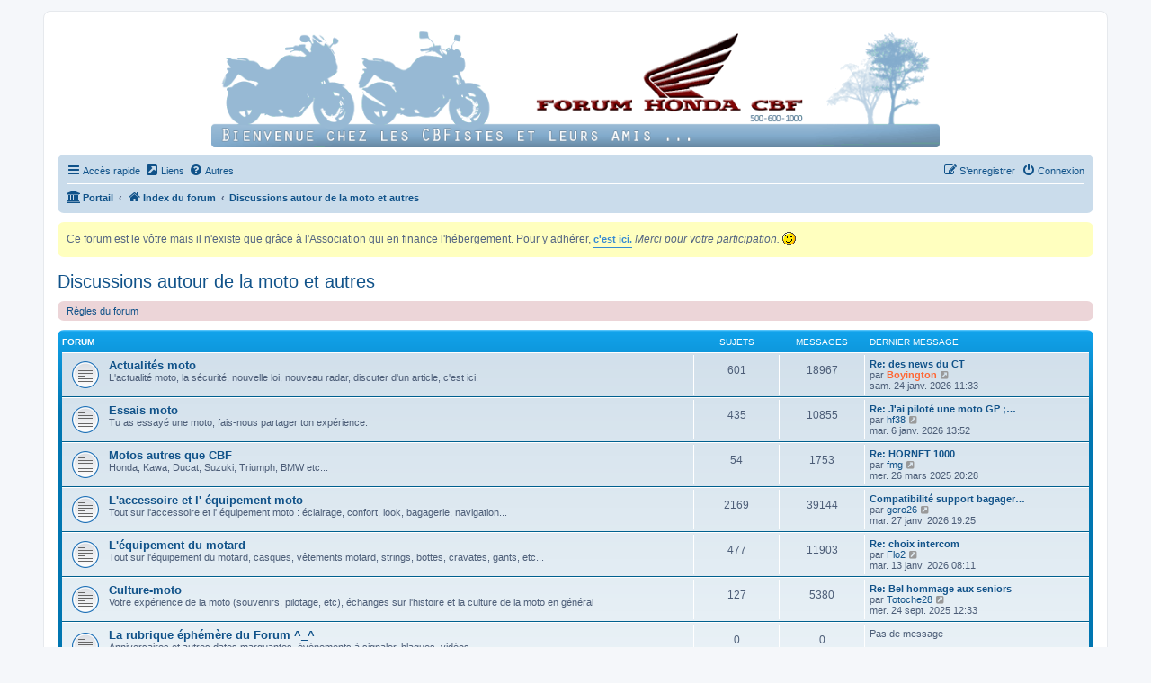

--- FILE ---
content_type: text/html; charset=UTF-8
request_url: http://www.cbf600.fr/viewforum.php?f=31&sid=6199d3a366c44b7a22ef26c06f7c3592
body_size: 8434
content:
<!DOCTYPE html>
<html dir="ltr" lang="fr">
<head>
<meta charset="utf-8" />
<meta http-equiv="X-UA-Compatible" content="IE=edge">
<meta name="viewport" content="width=device-width, initial-scale=1" />

<title>Honda CBF 500, 600 et 1000 N NA S SA et FA - cbf600.fr - Discussions autour de la moto et autres</title>

	<link rel="alternate" type="application/atom+xml" title="Flux - Honda CBF 500, 600 et 1000 N NA S SA et FA - cbf600.fr" href="/app.php/feed?sid=4fcc747b5a6251ba6a728b1dfdd6d706">	<link rel="alternate" type="application/atom+xml" title="Flux - Nouvelles informations" href="/app.php/feed/news?sid=4fcc747b5a6251ba6a728b1dfdd6d706">	<link rel="alternate" type="application/atom+xml" title="Flux - Tous les forums" href="/app.php/feed/forums?sid=4fcc747b5a6251ba6a728b1dfdd6d706">	<link rel="alternate" type="application/atom+xml" title="Flux - Nouveaux sujets" href="/app.php/feed/topics?sid=4fcc747b5a6251ba6a728b1dfdd6d706">	<link rel="alternate" type="application/atom+xml" title="Flux - Sujets actifs" href="/app.php/feed/topics_active?sid=4fcc747b5a6251ba6a728b1dfdd6d706">			

<!--
	phpBB style name: prosilver
	Based on style:   prosilver (this is the default phpBB3 style)
	Original author:  Tom Beddard ( http://www.subBlue.com/ )
	Modified by:
-->

<link href="./assets/css/font-awesome.min.css?assets_version=175" rel="stylesheet">
<link href="./styles/prosilver/theme/stylesheet.css?assets_version=175" rel="stylesheet">
<link href="./styles/prosilver/theme/fr/stylesheet.css?assets_version=175" rel="stylesheet">




<!--[if lte IE 9]>
	<link href="./styles/prosilver/theme/tweaks.css?assets_version=175" rel="stylesheet">
<![endif]-->

			
<link href="./ext/david63/privacypolicy/styles/all/theme/cookie.css?assets_version=175" rel="stylesheet" media="screen" />
<link href="./ext/dmzx/mchat/styles/prosilver/theme/mchat.css?assets_version=175" rel="stylesheet" media="screen" />
<link href="./ext/gfksx/ThanksForPosts/styles/prosilver/theme/thanks.css?assets_version=175" rel="stylesheet" media="screen" />
<link href="./ext/paybas/breadcrumbmenu/styles/all/theme/breadcrumb-menu.css?assets_version=175" rel="stylesheet" media="screen" />
<link href="./ext/phpbb/boardannouncements/styles/all/theme/boardannouncements.css?assets_version=175" rel="stylesheet" media="screen" />
<link href="./ext/phpbb/pages/styles/prosilver/theme/pages_common.css?assets_version=175" rel="stylesheet" media="screen" />
<link href="./ext/phpbbgallery/core/styles/prosilver/theme/gallery.css?assets_version=175" rel="stylesheet" media="screen" />
<link href="./ext/phpbbgallery/core/styles/all/theme/default.css?assets_version=175" rel="stylesheet" media="screen" />
<link href="./ext/sniper/tables/styles/prosilver/theme/tables.css?assets_version=175" rel="stylesheet" media="screen" />
<link href="./ext/vse/abbc3/styles/all/theme/abbc3_common.min.css?assets_version=175" rel="stylesheet" media="screen" />
<link href="./ext/vse/scrolltotop/styles/all/theme/scrolltotop.css?assets_version=175" rel="stylesheet" media="screen" />
<link href="./ext/phpbb/boardannouncements/styles/all/theme/boardannouncements.css?assets_version=175" rel="stylesheet" media="screen" />



</head>
<body id="phpbb" class="nojs notouch section-viewforum ltr ">


<div id="wrap" class="wrap">
	<a id="top" class="top-anchor" accesskey="t"></a>
	<div id="page-header">
	
	
	
		<div style="text-align:center;">
					<div class="inner">

			<div style="text-align:center;">
				
				<a href="./index.php?sid=4fcc747b5a6251ba6a728b1dfdd6d706" title="Index du forum"><img src="./images/site_logo.gif" width="90%"/></a>
			</div>

									
						
			</div>
					</div>
		
		
		
		
		
		
				<div class="navbar" role="navigation">
	<div class="inner">
	
	<ul id="nav-main" class="nav-main linklist" role="menubar">

		<li id="quick-links" class="quick-links dropdown-container responsive-menu" data-skip-responsive="true">
			<a href="#" class="dropdown-trigger">
				<i class="icon fa-bars fa-fw" aria-hidden="true"></i><span>Accès rapide</span>
			</a>
			<div class="dropdown">
				<div class="pointer"><div class="pointer-inner"></div></div>
				<ul class="dropdown-contents" role="menu">
					
											<li class="separator"></li>
																									<li>
								<a href="./search.php?search_id=unanswered&amp;sid=4fcc747b5a6251ba6a728b1dfdd6d706" role="menuitem">
									<i class="icon fa-file-o fa-fw icon-gray" aria-hidden="true"></i><span>Sujets sans réponse</span>
								</a>
							</li>
							<li>
								<a href="./search.php?search_id=active_topics&amp;sid=4fcc747b5a6251ba6a728b1dfdd6d706" role="menuitem">
									<i class="icon fa-file-o fa-fw icon-blue" aria-hidden="true"></i><span>Sujets actifs</span>
								</a>
							</li>
							<li class="separator"></li>
							<li>
								<a href="./search.php?sid=4fcc747b5a6251ba6a728b1dfdd6d706" role="menuitem">
									<i class="icon fa-search fa-fw" aria-hidden="true"></i><span>Rechercher</span>
								</a>
							</li>
										
					
					<!-- A j o u t y m trainz -->
										<!-- F i n  A j o u t y m trainz -->
					
					
					
					
										<li class="separator"></li>

									</ul>
			</div>
		</li>
		
		
		
		<!-- A j o u t y m trainz -->
		
				<li id="quick-links" class="quick-links responsive-menu dropdown-container" data-skip-responsive="true">
		<a href="#" class="responsive-menu-link dropdown-trigger">
			<i class="icon fa-external-link-square fa-fw" aria-hidden="true"></i><span>Liens</span>
		</a>
			<div class="dropdown hidden">
				<div class="pointer"><div class="pointer-inner"></div></div>
				<ul class="dropdown-contents" role="menu">
										<li>
						<a href="./viewforum.php?f=26&amp;sid=4fcc747b5a6251ba6a728b1dfdd6d706" role="menuitem">
							<i class="icon ymi icon-ym_asso"></i><span>l'Association CBF-Attitude</span>
						</a>
					</li>
					<li>
						<a href="http://cbf-attitude.fr/index.php?pg=presentation-cbf" target="_blank" role="menuitem">
							<i class="icon ymi icon-ym_asso"></i><span>Site de l'Association</span>
						</a>
					</li>
					<li>
						<a href="./viewtopic.php?f=19&t=3042&amp;sid=4fcc747b5a6251ba6a728b1dfdd6d706" role="menuitem">
							<i class="icon ymi icon-ym_meca"></i><span>Fiches mécanique Cbf</span>
						</a>
					</li>
					<li>
						<a href="./viewtopic.php?f=6&t=17895&amp;sid=4fcc747b5a6251ba6a728b1dfdd6d706" role="menuitem">
							<i class="icon ymi icon-ym_trucs"></i><span>Trucs et astuces</span>
						</a>
					</li>
					<li>
						<a href="./viewtopic.php?f=11&t=16350&amp;sid=4fcc747b5a6251ba6a728b1dfdd6d706" role="menuitem">
							<i class="icon ymi icon-ym_presse"></i><span>Doc. officielle</span>
						</a>
					</li>
					<li>
						<a href="./viewtopic.php?f=19&t=16104&amp;sid=4fcc747b5a6251ba6a728b1dfdd6d706" role="menuitem">
							<i class="icon ymi icon-ym_presse"></i><span>Descriptifs des Cbf</span>
						</a>
					</li>
				</ul>
							</div>
		</li>
				
		<!-- F i n  A j o u t y m trainz -->
		
				
		
		
		<!-- M o d i f   y m trainz -->
		
		<li id="quick-links2" class="quick-links dropdown-container responsive-menu" data-skip-responsive="true">
			<a href="#" class="dropdown-trigger">
				<i class="icon fa-question-circle fa-fw" aria-hidden="true"></i><span>Autres&nbsp;</span>
			</a>
			<div class="dropdown">
				<div class="pointer"><div class="pointer-inner"></div></div>
				<ul class="dropdown-contents" role="menu">					
						<li class="separator"></li>						
							<li>
								<a href="./viewtopic.php?f=13&t=6739&amp;sid=4fcc747b5a6251ba6a728b1dfdd6d706" role="menuitem">
									<i class="icon ymi icon-ym_rules"></i><span>Règles du Forum</span>
								</a>
							</li>
							<li>
								<a href="./ucp.php?mode=terms&amp;sid=4fcc747b5a6251ba6a728b1dfdd6d706" title="Conditions Générales d'Utilisation" role="menuitem">
									<i class="icon ymi icon-ym_rules"></i><span>C.G.U. du Forum</span>
								</a>
							</li>
							<li>
								<a href="./ucp.php?mode=privacy&amp;sid=4fcc747b5a6251ba6a728b1dfdd6d706" role="menuitem">
									<i class="icon ymi icon-ym_rules"></i><span>Politique de vie privée</span>
								</a>
							</li>
				</ul>
				<ul class="dropdown-contents" role="menu">					
						<li class="separator"></li>						
							<li>
								<a href="/app.php/help/faq?sid=4fcc747b5a6251ba6a728b1dfdd6d706" rel="help" title="Foire aux questions (Questions posées fréquemment)" role="menuitem">
									<i class="icon fa-question-circle fa-fw" aria-hidden="true"></i><span>FAQ</span>
								</a>
							</li>
											</ul>
			</div>
		</li>
		
		<!-- F i n  M o d i f   y m trainz -->
		
		
		
		
		
		
		
								
			<li class="rightside"  data-skip-responsive="true">
			<a href="./ucp.php?mode=login&amp;sid=4fcc747b5a6251ba6a728b1dfdd6d706" title="Connexion" accesskey="x" role="menuitem">
				<i class="icon fa-power-off fa-fw" aria-hidden="true"></i><span>Connexion</span>
			</a>
		</li>
					<li class="rightside" data-skip-responsive="true">
				<a href="./ucp.php?mode=register&amp;sid=4fcc747b5a6251ba6a728b1dfdd6d706" role="menuitem">
					<i class="icon fa-pencil-square-o  fa-fw" aria-hidden="true"></i><span>S’enregistrer</span>
				</a>
			</li>
						</ul>

	<ul id="nav-breadcrumbs" class="nav-breadcrumbs linklist navlinks" role="menubar">
						<li class="breadcrumbs" itemscope itemtype="http://schema.org/BreadcrumbList">
						<span class="crumb"><a href="/app.php/portal?sid=4fcc747b5a6251ba6a728b1dfdd6d706" data-navbar-reference="portal"><i class="icon fa-university fa-fw" aria-hidden="true"></i><span>Portail</span></a></span>				<span class="crumb"  itemtype="http://schema.org/ListItem" itemprop="itemListElement" itemscope><a href="./index.php?sid=4fcc747b5a6251ba6a728b1dfdd6d706" itemprop="url" accesskey="h" data-navbar-reference="index"><i class="icon fa-home fa-fw"></i><span itemprop="title">Index du forum</span></a></span>

											<span class="crumb"  itemtype="http://schema.org/ListItem" itemprop="itemListElement" itemscope data-forum-id="31"><a href="./viewforum.php?f=31&amp;sid=4fcc747b5a6251ba6a728b1dfdd6d706" itemprop="url"><span itemprop="title">Discussions autour de la moto et autres</span></a></span>
												</li>
		
					<li class="rightside responsive-search">
				<a href="./search.php?sid=4fcc747b5a6251ba6a728b1dfdd6d706" title="Voir les options de recherche avancée" role="menuitem">
					<i class="icon fa-search fa-fw" aria-hidden="true"></i><span class="sr-only">Rechercher</span>
				</a>
			</li>
			</ul>

	</div>
</div>
	</div>

	
	<a id="start_here" class="anchor"></a>
	<div id="page-body" class="page-body" role="main">
		
					<div id="phpbb_announcement" style="background-color:#FFFFBF">
		<a href="/app.php/boardannouncements/close?hash=5a6d128f&amp;sid=4fcc747b5a6251ba6a728b1dfdd6d706" data-ajax="close_announcement" data-overlay="false" class="close clearfix" title="Fermer l’annonce"></a>		<div>Ce forum est le vôtre mais il n'existe que grâce à l'Association qui en finance l'hébergement. Pour y adhérer, <a href="https://cbf600.fr/viewtopic.php?f=26&amp;t=30747" class="postlink"><strong class="text-strong"><span style="font-size:90%;line-height:116%">c'est ici.</span></strong></a> <em class="text-italics">Merci pour votre participation.</em> <img class="smilies" src="./images/smilies/icon_wink.gif" width="15" height="15" alt=":wink:" title="Wink"></div>
	</div>
<h2 class="forum-title"><a href="./viewforum.php?f=31&amp;sid=4fcc747b5a6251ba6a728b1dfdd6d706">Discussions autour de la moto et autres</a></h2>

	<div class="rules rules-link">
		<div class="inner">

					<a href="http://cbf600.free.fr/viewtopic.php?f=13&amp;t=6739">Règles du forum</a>
		
		</div>
	</div>

	
	
				<div class="forabg">
			<div class="inner">
			<ul class="topiclist">
				<li class="header">
										<dl class="row-item">
						<dt><div class="list-inner">Forum</div></dt>
						<dd class="topics">Sujets</dd>
						<dd class="posts">Messages</dd>
						<dd class="lastpost"><span>Dernier message</span></dd>
					</dl>
									</li>
			</ul>
			<ul class="topiclist forums">
		
					<li class="row">
						<dl class="row-item forum_read">
				<dt title="Aucun message non lu">
										<div class="list-inner">
													<!--
								<a class="feed-icon-forum" title="Flux - Actualités moto" href="/app.php/feed?sid=4fcc747b5a6251ba6a728b1dfdd6d706?f=14">
									<i class="icon fa-rss-square fa-fw icon-orange" aria-hidden="true"></i><span class="sr-only">Flux - Actualités moto</span>
								</a>
							-->
																		<a href="./viewforum.php?f=14&amp;sid=4fcc747b5a6251ba6a728b1dfdd6d706" class="forumtitle">Actualités moto</a>
						<br />L'actualité moto, la sécurité, nouvelle loi, nouveau radar, discuter d'un article, c'est ici.												
												<div class="responsive-show" style="display: none;">
															Sujets : <strong>601</strong>
													</div>
											</div>
				</dt>
									<dd class="topics">601 <dfn>Sujets</dfn></dd>
					<dd class="posts">18967 <dfn>Messages</dfn></dd>
					<dd class="lastpost">
						<span>
																						<dfn>Dernier message</dfn>
																										<a href="./viewtopic.php?f=14&amp;p=678329&amp;sid=4fcc747b5a6251ba6a728b1dfdd6d706#p678329" title="Re: des news du CT" class="lastsubject">Re: des news du CT</a> <br />
																	par <a href="./memberlist.php?mode=viewprofile&amp;u=18670&amp;sid=4fcc747b5a6251ba6a728b1dfdd6d706" style="color: #FF6633;" class="username-coloured">Boyington</a>																	<a href="./viewtopic.php?f=14&amp;p=678329&amp;sid=4fcc747b5a6251ba6a728b1dfdd6d706#p678329" title="Voir le dernier message">
										<i class="icon fa-external-link-square fa-fw icon-lightgray icon-md" aria-hidden="true"></i><span class="sr-only">Voir le dernier message</span>
									</a>
																<br />sam. 24 janv. 2026 11:33
													</span>
					</dd>
							</dl>
					</li>
			
	
	
			
					<li class="row">
						<dl class="row-item forum_read">
				<dt title="Aucun message non lu">
										<div class="list-inner">
													<!--
								<a class="feed-icon-forum" title="Flux - Essais moto" href="/app.php/feed?sid=4fcc747b5a6251ba6a728b1dfdd6d706?f=25">
									<i class="icon fa-rss-square fa-fw icon-orange" aria-hidden="true"></i><span class="sr-only">Flux - Essais moto</span>
								</a>
							-->
																		<a href="./viewforum.php?f=25&amp;sid=4fcc747b5a6251ba6a728b1dfdd6d706" class="forumtitle">Essais moto</a>
						<br />Tu as essayé une moto, fais-nous partager ton expérience.												
												<div class="responsive-show" style="display: none;">
															Sujets : <strong>435</strong>
													</div>
											</div>
				</dt>
									<dd class="topics">435 <dfn>Sujets</dfn></dd>
					<dd class="posts">10855 <dfn>Messages</dfn></dd>
					<dd class="lastpost">
						<span>
																						<dfn>Dernier message</dfn>
																										<a href="./viewtopic.php?f=25&amp;p=678216&amp;sid=4fcc747b5a6251ba6a728b1dfdd6d706#p678216" title="Re: J'ai piloté une moto GP ; voui-voui, parfaitement !" class="lastsubject">Re: J'ai piloté une moto GP ;…</a> <br />
																	par <a href="./memberlist.php?mode=viewprofile&amp;u=5269&amp;sid=4fcc747b5a6251ba6a728b1dfdd6d706" class="username">hf38</a>																	<a href="./viewtopic.php?f=25&amp;p=678216&amp;sid=4fcc747b5a6251ba6a728b1dfdd6d706#p678216" title="Voir le dernier message">
										<i class="icon fa-external-link-square fa-fw icon-lightgray icon-md" aria-hidden="true"></i><span class="sr-only">Voir le dernier message</span>
									</a>
																<br />mar. 6 janv. 2026 13:52
													</span>
					</dd>
							</dl>
					</li>
			
	
	
			
					<li class="row">
						<dl class="row-item forum_read">
				<dt title="Aucun message non lu">
										<div class="list-inner">
													<!--
								<a class="feed-icon-forum" title="Flux - Motos autres que CBF" href="/app.php/feed?sid=4fcc747b5a6251ba6a728b1dfdd6d706?f=45">
									<i class="icon fa-rss-square fa-fw icon-orange" aria-hidden="true"></i><span class="sr-only">Flux - Motos autres que CBF</span>
								</a>
							-->
																		<a href="./viewforum.php?f=45&amp;sid=4fcc747b5a6251ba6a728b1dfdd6d706" class="forumtitle">Motos autres que CBF</a>
						<br />Honda, Kawa, Ducat, Suzuki, Triumph, BMW etc...												
												<div class="responsive-show" style="display: none;">
															Sujets : <strong>54</strong>
													</div>
											</div>
				</dt>
									<dd class="topics">54 <dfn>Sujets</dfn></dd>
					<dd class="posts">1753 <dfn>Messages</dfn></dd>
					<dd class="lastpost">
						<span>
																						<dfn>Dernier message</dfn>
																										<a href="./viewtopic.php?f=45&amp;p=675946&amp;sid=4fcc747b5a6251ba6a728b1dfdd6d706#p675946" title="Re: HORNET 1000" class="lastsubject">Re: HORNET 1000</a> <br />
																	par <a href="./memberlist.php?mode=viewprofile&amp;u=20453&amp;sid=4fcc747b5a6251ba6a728b1dfdd6d706" class="username">fmg</a>																	<a href="./viewtopic.php?f=45&amp;p=675946&amp;sid=4fcc747b5a6251ba6a728b1dfdd6d706#p675946" title="Voir le dernier message">
										<i class="icon fa-external-link-square fa-fw icon-lightgray icon-md" aria-hidden="true"></i><span class="sr-only">Voir le dernier message</span>
									</a>
																<br />mer. 26 mars 2025 20:28
													</span>
					</dd>
							</dl>
					</li>
			
	
	
			
					<li class="row">
						<dl class="row-item forum_read">
				<dt title="Aucun message non lu">
										<div class="list-inner">
													<!--
								<a class="feed-icon-forum" title="Flux - L'accessoire et l' équipement moto" href="/app.php/feed?sid=4fcc747b5a6251ba6a728b1dfdd6d706?f=1">
									<i class="icon fa-rss-square fa-fw icon-orange" aria-hidden="true"></i><span class="sr-only">Flux - L'accessoire et l' équipement moto</span>
								</a>
							-->
																		<a href="./viewforum.php?f=1&amp;sid=4fcc747b5a6251ba6a728b1dfdd6d706" class="forumtitle">L'accessoire et l' équipement moto</a>
						<br />Tout sur l'accessoire et l' équipement moto : éclairage, confort, look, bagagerie, navigation...												
												<div class="responsive-show" style="display: none;">
															Sujets : <strong>2169</strong>
													</div>
											</div>
				</dt>
									<dd class="topics">2169 <dfn>Sujets</dfn></dd>
					<dd class="posts">39144 <dfn>Messages</dfn></dd>
					<dd class="lastpost">
						<span>
																						<dfn>Dernier message</dfn>
																										<a href="./viewtopic.php?f=1&amp;p=678343&amp;sid=4fcc747b5a6251ba6a728b1dfdd6d706#p678343" title="Compatibilité support bagagerie" class="lastsubject">Compatibilité support bagager…</a> <br />
																	par <a href="./memberlist.php?mode=viewprofile&amp;u=23903&amp;sid=4fcc747b5a6251ba6a728b1dfdd6d706" class="username">gero26</a>																	<a href="./viewtopic.php?f=1&amp;p=678343&amp;sid=4fcc747b5a6251ba6a728b1dfdd6d706#p678343" title="Voir le dernier message">
										<i class="icon fa-external-link-square fa-fw icon-lightgray icon-md" aria-hidden="true"></i><span class="sr-only">Voir le dernier message</span>
									</a>
																<br />mar. 27 janv. 2026 19:25
													</span>
					</dd>
							</dl>
					</li>
			
	
	
			
					<li class="row">
						<dl class="row-item forum_read">
				<dt title="Aucun message non lu">
										<div class="list-inner">
													<!--
								<a class="feed-icon-forum" title="Flux - L'équipement du motard" href="/app.php/feed?sid=4fcc747b5a6251ba6a728b1dfdd6d706?f=23">
									<i class="icon fa-rss-square fa-fw icon-orange" aria-hidden="true"></i><span class="sr-only">Flux - L'équipement du motard</span>
								</a>
							-->
																		<a href="./viewforum.php?f=23&amp;sid=4fcc747b5a6251ba6a728b1dfdd6d706" class="forumtitle">L'équipement du motard</a>
						<br />Tout sur l'équipement du motard, casques, vêtements motard, strings, bottes, cravates, gants, etc...												
												<div class="responsive-show" style="display: none;">
															Sujets : <strong>477</strong>
													</div>
											</div>
				</dt>
									<dd class="topics">477 <dfn>Sujets</dfn></dd>
					<dd class="posts">11903 <dfn>Messages</dfn></dd>
					<dd class="lastpost">
						<span>
																						<dfn>Dernier message</dfn>
																										<a href="./viewtopic.php?f=23&amp;p=678237&amp;sid=4fcc747b5a6251ba6a728b1dfdd6d706#p678237" title="Re: choix intercom" class="lastsubject">Re: choix intercom</a> <br />
																	par <a href="./memberlist.php?mode=viewprofile&amp;u=24507&amp;sid=4fcc747b5a6251ba6a728b1dfdd6d706" class="username">Flo2</a>																	<a href="./viewtopic.php?f=23&amp;p=678237&amp;sid=4fcc747b5a6251ba6a728b1dfdd6d706#p678237" title="Voir le dernier message">
										<i class="icon fa-external-link-square fa-fw icon-lightgray icon-md" aria-hidden="true"></i><span class="sr-only">Voir le dernier message</span>
									</a>
																<br />mar. 13 janv. 2026 08:11
													</span>
					</dd>
							</dl>
					</li>
			
	
	
			
					<li class="row">
						<dl class="row-item forum_read">
				<dt title="Aucun message non lu">
										<div class="list-inner">
													<!--
								<a class="feed-icon-forum" title="Flux - Culture-moto" href="/app.php/feed?sid=4fcc747b5a6251ba6a728b1dfdd6d706?f=48">
									<i class="icon fa-rss-square fa-fw icon-orange" aria-hidden="true"></i><span class="sr-only">Flux - Culture-moto</span>
								</a>
							-->
																		<a href="./viewforum.php?f=48&amp;sid=4fcc747b5a6251ba6a728b1dfdd6d706" class="forumtitle">Culture-moto</a>
						<br />Votre expérience de la moto (souvenirs, pilotage, etc), échanges sur l'histoire et la culture de la moto en général												
												<div class="responsive-show" style="display: none;">
															Sujets : <strong>127</strong>
													</div>
											</div>
				</dt>
									<dd class="topics">127 <dfn>Sujets</dfn></dd>
					<dd class="posts">5380 <dfn>Messages</dfn></dd>
					<dd class="lastpost">
						<span>
																						<dfn>Dernier message</dfn>
																										<a href="./viewtopic.php?f=48&amp;p=677753&amp;sid=4fcc747b5a6251ba6a728b1dfdd6d706#p677753" title="Re: Bel hommage aux seniors" class="lastsubject">Re: Bel hommage aux seniors</a> <br />
																	par <a href="./memberlist.php?mode=viewprofile&amp;u=23482&amp;sid=4fcc747b5a6251ba6a728b1dfdd6d706" class="username">Totoche28</a>																	<a href="./viewtopic.php?f=48&amp;p=677753&amp;sid=4fcc747b5a6251ba6a728b1dfdd6d706#p677753" title="Voir le dernier message">
										<i class="icon fa-external-link-square fa-fw icon-lightgray icon-md" aria-hidden="true"></i><span class="sr-only">Voir le dernier message</span>
									</a>
																<br />mer. 24 sept. 2025 12:33
													</span>
					</dd>
							</dl>
					</li>
			
	
	
			
					<li class="row">
						<dl class="row-item forum_read">
				<dt title="Aucun message non lu">
										<div class="list-inner">
													<!--
								<a class="feed-icon-forum" title="Flux - La rubrique éphémère du Forum ^_^" href="/app.php/feed?sid=4fcc747b5a6251ba6a728b1dfdd6d706?f=49">
									<i class="icon fa-rss-square fa-fw icon-orange" aria-hidden="true"></i><span class="sr-only">Flux - La rubrique éphémère du Forum ^_^</span>
								</a>
							-->
																		<a href="./viewforum.php?f=49&amp;sid=4fcc747b5a6251ba6a728b1dfdd6d706" class="forumtitle">La rubrique éphémère du Forum ^_^</a>
						<br />Anniversaires et autres dates marquantes, événements à signaler, blagues, vidéos...<br>
Bref, ici c'est de l'éphémère.												
												<div class="responsive-show" style="display: none;">
													</div>
											</div>
				</dt>
									<dd class="topics">0 <dfn>Sujets</dfn></dd>
					<dd class="posts">0 <dfn>Messages</dfn></dd>
					<dd class="lastpost">
						<span>
																						Pas de message<br />&nbsp;
													</span>
					</dd>
							</dl>
					</li>
			
	
	
			
					<li class="row">
						<dl class="row-item forum_read">
				<dt title="Aucun message non lu">
										<div class="list-inner">
													<!--
								<a class="feed-icon-forum" title="Flux - L'aire de repos" href="/app.php/feed?sid=4fcc747b5a6251ba6a728b1dfdd6d706?f=6">
									<i class="icon fa-rss-square fa-fw icon-orange" aria-hidden="true"></i><span class="sr-only">Flux - L'aire de repos</span>
								</a>
							-->
																		<a href="./viewforum.php?f=6&amp;sid=4fcc747b5a6251ba6a728b1dfdd6d706" class="forumtitle">L'aire de repos</a>
						<br />Discussions sur un peu tout le reste ...mais toujours de manière ouverte et respectueuse												
												<div class="responsive-show" style="display: none;">
															Sujets : <strong>24</strong>
													</div>
											</div>
				</dt>
									<dd class="topics">24 <dfn>Sujets</dfn></dd>
					<dd class="posts">318 <dfn>Messages</dfn></dd>
					<dd class="lastpost">
						<span>
																						<dfn>Dernier message</dfn>
																										<a href="./viewtopic.php?f=6&amp;p=678373&amp;sid=4fcc747b5a6251ba6a728b1dfdd6d706#p678373" title="Re: Balade hivernale" class="lastsubject">Re: Balade hivernale</a> <br />
																	par <a href="./memberlist.php?mode=viewprofile&amp;u=19468&amp;sid=4fcc747b5a6251ba6a728b1dfdd6d706" style="color: #FF6633;" class="username-coloured">maverick1150</a>																	<a href="./viewtopic.php?f=6&amp;p=678373&amp;sid=4fcc747b5a6251ba6a728b1dfdd6d706#p678373" title="Voir le dernier message">
										<i class="icon fa-external-link-square fa-fw icon-lightgray icon-md" aria-hidden="true"></i><span class="sr-only">Voir le dernier message</span>
									</a>
																<br />ven. 30 janv. 2026 20:51
													</span>
					</dd>
							</dl>
					</li>
			
				</ul>

			</div>
		</div>
		




	


<div class="action-bar actions-jump">
	
		<div class="jumpbox dropdown-container dropdown-container-right dropdown-up dropdown-left dropdown-button-control" id="jumpbox">
			<span title="Aller à" class="button button-secondary dropdown-trigger dropdown-select">
				<span>Aller à</span>
				<span class="caret"><i class="icon fa-sort-down fa-fw" aria-hidden="true"></i></span>
			</span>
		<div class="dropdown">
			<div class="pointer"><div class="pointer-inner"></div></div>
			<ul class="dropdown-contents">
																				<li><a href="./viewforum.php?f=29&amp;sid=4fcc747b5a6251ba6a728b1dfdd6d706" class="jumpbox-cat-link"> <span> Présentation des membres</span></a></li>
																<li><a href="./viewforum.php?f=13&amp;sid=4fcc747b5a6251ba6a728b1dfdd6d706" class="jumpbox-sub-link"><span class="spacer"></span> <span>&#8627; &nbsp; Passage obligatoire pour les nouveaux :-)</span></a></li>
																<li><a href="./viewforum.php?f=3&amp;sid=4fcc747b5a6251ba6a728b1dfdd6d706" class="jumpbox-sub-link"><span class="spacer"></span> <span>&#8627; &nbsp; Vos motos</span></a></li>
																<li><a href="./viewforum.php?f=30&amp;sid=4fcc747b5a6251ba6a728b1dfdd6d706" class="jumpbox-cat-link"> <span> La Honda cbf500, cbf600 et cbf1000</span></a></li>
																<li><a href="./viewforum.php?f=19&amp;sid=4fcc747b5a6251ba6a728b1dfdd6d706" class="jumpbox-sub-link"><span class="spacer"></span> <span>&#8627; &nbsp; Fiches mécanique et documentations sur les CBF</span></a></li>
																<li><a href="./viewforum.php?f=2&amp;sid=4fcc747b5a6251ba6a728b1dfdd6d706" class="jumpbox-sub-link"><span class="spacer"></span> <span>&#8627; &nbsp; L'atelier : technique et mécanique sur les CBF</span></a></li>
																<li><a href="./viewforum.php?f=31&amp;sid=4fcc747b5a6251ba6a728b1dfdd6d706" class="jumpbox-cat-link"> <span> Discussions autour de la moto et autres</span></a></li>
																<li><a href="./viewforum.php?f=14&amp;sid=4fcc747b5a6251ba6a728b1dfdd6d706" class="jumpbox-sub-link"><span class="spacer"></span> <span>&#8627; &nbsp; Actualités moto</span></a></li>
																<li><a href="./viewforum.php?f=25&amp;sid=4fcc747b5a6251ba6a728b1dfdd6d706" class="jumpbox-sub-link"><span class="spacer"></span> <span>&#8627; &nbsp; Essais moto</span></a></li>
																<li><a href="./viewforum.php?f=45&amp;sid=4fcc747b5a6251ba6a728b1dfdd6d706" class="jumpbox-sub-link"><span class="spacer"></span> <span>&#8627; &nbsp; Motos autres que CBF</span></a></li>
																<li><a href="./viewforum.php?f=1&amp;sid=4fcc747b5a6251ba6a728b1dfdd6d706" class="jumpbox-sub-link"><span class="spacer"></span> <span>&#8627; &nbsp; L'accessoire et l' équipement moto</span></a></li>
																<li><a href="./viewforum.php?f=23&amp;sid=4fcc747b5a6251ba6a728b1dfdd6d706" class="jumpbox-sub-link"><span class="spacer"></span> <span>&#8627; &nbsp; L'équipement du motard</span></a></li>
																<li><a href="./viewforum.php?f=48&amp;sid=4fcc747b5a6251ba6a728b1dfdd6d706" class="jumpbox-sub-link"><span class="spacer"></span> <span>&#8627; &nbsp; Culture-moto</span></a></li>
																<li><a href="./viewforum.php?f=49&amp;sid=4fcc747b5a6251ba6a728b1dfdd6d706" class="jumpbox-sub-link"><span class="spacer"></span> <span>&#8627; &nbsp; La rubrique éphémère du Forum ^_^</span></a></li>
																<li><a href="./viewforum.php?f=6&amp;sid=4fcc747b5a6251ba6a728b1dfdd6d706" class="jumpbox-sub-link"><span class="spacer"></span> <span>&#8627; &nbsp; L'aire de repos</span></a></li>
																<li><a href="./viewforum.php?f=32&amp;sid=4fcc747b5a6251ba6a728b1dfdd6d706" class="jumpbox-cat-link"> <span> Rencontre, sortie, balade</span></a></li>
																<li><a href="./viewforum.php?f=35&amp;sid=4fcc747b5a6251ba6a728b1dfdd6d706" class="jumpbox-sub-link"><span class="spacer"></span> <span>&#8627; &nbsp; Balades en cours ou à venir</span></a></li>
																<li><a href="./viewforum.php?f=16&amp;sid=4fcc747b5a6251ba6a728b1dfdd6d706" class="jumpbox-sub-link"><span class="spacer"></span> <span>&#8627; &nbsp; Balades et sorties passées</span></a></li>
																<li><a href="./viewforum.php?f=17&amp;sid=4fcc747b5a6251ba6a728b1dfdd6d706" class="jumpbox-sub-link"><span class="spacer"></span> <span>&#8627; &nbsp; Rencontre, sortie, balade / divers</span></a></li>
																<li><a href="./viewforum.php?f=33&amp;sid=4fcc747b5a6251ba6a728b1dfdd6d706" class="jumpbox-cat-link"> <span> Le forum</span></a></li>
																<li><a href="./viewforum.php?f=10&amp;sid=4fcc747b5a6251ba6a728b1dfdd6d706" class="jumpbox-sub-link"><span class="spacer"></span> <span>&#8627; &nbsp; Nouveautés, suggestions, questions sur l'utilisation</span></a></li>
																<li><a href="./viewforum.php?f=8&amp;sid=4fcc747b5a6251ba6a728b1dfdd6d706" class="jumpbox-sub-link"><span class="spacer"></span> <span>&#8627; &nbsp; Tests d'utilisation du forum</span></a></li>
																<li><a href="./viewforum.php?f=34&amp;sid=4fcc747b5a6251ba6a728b1dfdd6d706" class="jumpbox-cat-link"> <span> L'association CBF Attitude</span></a></li>
																<li><a href="./viewforum.php?f=26&amp;sid=4fcc747b5a6251ba6a728b1dfdd6d706" class="jumpbox-sub-link"><span class="spacer"></span> <span>&#8627; &nbsp; Infos (publiques) de l'association CBF Attitude</span></a></li>
																<li><a href="./viewforum.php?f=43&amp;sid=4fcc747b5a6251ba6a728b1dfdd6d706" class="jumpbox-cat-link"> <span> Annonces, bons plans, retours d'expérience</span></a></li>
																<li><a href="./viewforum.php?f=44&amp;sid=4fcc747b5a6251ba6a728b1dfdd6d706" class="jumpbox-sub-link"><span class="spacer"></span> <span>&#8627; &nbsp; Ventes et achats en cours</span></a></li>
																<li><a href="./viewforum.php?f=28&amp;sid=4fcc747b5a6251ba6a728b1dfdd6d706" class="jumpbox-sub-link"><span class="spacer"></span> <span>&#8627; &nbsp; Ventes et achats terminés</span></a></li>
																<li><a href="./viewforum.php?f=46&amp;sid=4fcc747b5a6251ba6a728b1dfdd6d706" class="jumpbox-sub-link"><span class="spacer"></span> <span>&#8627; &nbsp; Bons plans</span></a></li>
																<li><a href="./viewforum.php?f=47&amp;sid=4fcc747b5a6251ba6a728b1dfdd6d706" class="jumpbox-sub-link"><span class="spacer"></span> <span>&#8627; &nbsp; Retours d'expérience</span></a></li>
																<li><a href="./viewforum.php?f=50&amp;sid=4fcc747b5a6251ba6a728b1dfdd6d706" class="jumpbox-forum-link"> <span> forums privés</span></a></li>
											</ul>
		</div>
	</div>

	</div>



			</div>


<div id="page-footer" class="page-footer" role="contentinfo">
	<div class="navbar" role="navigation">
	<div class="inner">

	<ul id="nav-footer" class="nav-footer linklist" role="menubar">
		<li class="breadcrumbs">
						<span class="crumb"><a href="/app.php/portal?sid=4fcc747b5a6251ba6a728b1dfdd6d706" data-navbar-reference="portal"><i class="icon fa-university fa-fw" aria-hidden="true"></i><span>Portail</span></a></span>			<span class="crumb"><a href="./index.php?sid=4fcc747b5a6251ba6a728b1dfdd6d706" data-navbar-reference="index"><i class="icon fa-home fa-fw" aria-hidden="true"></i><span>Index du forum</span></a></span>					</li>
		
				<li class="rightside">Heures au format <span title="Europe/Paris">UTC+01:00</span></li>
							<li class="rightside">
				<a href="./ucp.php?mode=delete_cookies&amp;sid=4fcc747b5a6251ba6a728b1dfdd6d706" data-ajax="true" data-refresh="true" role="menuitem">
					<i class="icon fa-trash fa-fw" aria-hidden="true"></i><span>Supprimer les cookies</span>
				</a>
			</li>
												<li class="rightside" data-last-responsive="true">
		<a href="/app.php/privacypolicy/policy?sid=4fcc747b5a6251ba6a728b1dfdd6d706" role="menuitem">
			<i class="icon fa-cubes fa-fw" aria-hidden="true"></i><span>&nbsp;Politiques (RGPD)</span>
		</a>
	</li>
			</ul>

	</div>
</div>

	<div class="copyright">
				<p class="footer-row">
			<span class="footer-copyright">Développé par <a href="https://www.phpbb.com/">phpBB</a>&reg; Forum Software &copy; phpBB Limited</span>
		</p>
				<p class="footer-row">
			<span class="footer-copyright">Traduit par <a href="http://www.phpbb-fr.com">phpBB-fr.com</a></span>
		</p>
								<p class="footer-row">
			<a class="footer-link" href="./ucp.php?mode=privacy&amp;sid=4fcc747b5a6251ba6a728b1dfdd6d706" title="Confidentialité" role="menuitem">
				<span class="footer-link-text">Confidentialité</span>
			</a>
			|
			<a class="footer-link" href="./ucp.php?mode=terms&amp;sid=4fcc747b5a6251ba6a728b1dfdd6d706" title="Conditions" role="menuitem">
				<span class="footer-link-text">Conditions</span>
			</a>
		</p>
					</div>

	<div id="darkenwrapper" class="darkenwrapper" data-ajax-error-title="Erreur AJAX" data-ajax-error-text="Quelque chose s’est mal passé lors du traitement de votre demande." data-ajax-error-text-abort="Requête annulée par l’utilisateur." data-ajax-error-text-timeout="Votre demande a expiré. Essayez à nouveau." data-ajax-error-text-parsererror="Quelque chose s’est mal passé lors du traitement de votre demande et le serveur a renvoyé une réponse invalide.">
		<div id="darken" class="darken">&nbsp;</div>
	</div>

	<div id="phpbb_alert" class="phpbb_alert" data-l-err="Erreur" data-l-timeout-processing-req="Délai d’attente de la demande dépassé.">
		<a href="#" class="alert_close">
			<i class="icon fa-times-circle fa-fw" aria-hidden="true"></i>
		</a>
		<h3 class="alert_title">&nbsp;</h3><p class="alert_text"></p>
	</div>
	<div id="phpbb_confirm" class="phpbb_alert">
		<a href="#" class="alert_close">
			<i class="icon fa-times-circle fa-fw" aria-hidden="true"></i>
		</a>
		<div class="alert_text"></div>
	</div>
</div>

</div>

<div>
	<a id="bottom" class="anchor" accesskey="z"></a>
	</div>

<script src="./assets/javascript/jquery.min.js?assets_version=175"></script>
<script src="./assets/javascript/core.js?assets_version=175"></script>


	<!-- Don't want to stop Bots (with permissions) from indexing the board -->
	
	<script>
		var acceptText			= '\u005B\u0020J\u0027accepte\u0020\u005D';
		var cookieBoxBdColour	= '\u0023FFFF8A';
		var cookieBoxBdWidth	= '1';
		var cookieBoxBgColour	= '\u002300608F';
		var cookieBoxHrefColour	= '\u0023FFFFFF';
		var cookieBoxTop		= '100';
		var cookieBoxTxtColour	= '\u0023DBDB00';
		var cookieExpires		= '0';
		var cookieLink			= 'Politique\u0020de\u0020cookie';
		var cookieText			= 'Ce\u0020forum\u0020utilise\u0020des\u0020cookies\u0020pour\u0020vous\u0020donner\u0020la\u0020meilleure\u0020exp\u00E9rience\u0020et\u0020la\u0020plus\u0020pertinente.\u0020Pour\u0020utiliser\u0020ce\u0020forum,\u0020vous\u0020devez\u0020accepter\u0020la\u0020politique.\u0020\u003Cbr\u0020\/\u003E\u0020Vous\u0020pouvez\u0020en\u0020savoir\u0020plus\u0020sur\u0020les\u0020cookies\u0020utilis\u00E9s\u0020en\u0020cliquant\u0020sur\u0020la\u0020\u0022Politique\u0020de\u0020cookies\u0022\u0020sur\u0020la\u0020page\u0020principale\u0020ou\u0020le\u0020lien\u0020ci\u002Ddessous.\u003Cbr\u0020\/\u003E';
		var cookiePage			= '\/app.php\/privacypolicy\/policy\u003Fsid\u003D4fcc747b5a6251ba6a728b1dfdd6d706';
		var phpbbCookieName		= 'phpBBcbf600';
	</script>


		<div id="breadcrumb-menu">
		<ul id="crumb-index" class="hidden">
			<li class="children"><a href="./index.php?sid=4fcc747b5a6251ba6a728b1dfdd6d706">Forums</a><div class="touch-trigger button"></div>
<ul id="crumb-31" class="fly-out dropdown-contents hidden"><li class="children"><a href="./viewforum.php?f=29&amp;sid=4fcc747b5a6251ba6a728b1dfdd6d706">Présentation des membres</a><div class="touch-trigger button"></div>
<ul class="fly-out dropdown-contents hidden"><li><a href="./viewforum.php?f=13&amp;sid=4fcc747b5a6251ba6a728b1dfdd6d706">Passage obligatoire pour les nouveaux :-)</a></li>
<li><a href="./viewforum.php?f=3&amp;sid=4fcc747b5a6251ba6a728b1dfdd6d706">Vos motos</a></li>
</ul></li>
<li class="children"><a href="./viewforum.php?f=30&amp;sid=4fcc747b5a6251ba6a728b1dfdd6d706">La Honda cbf500, cbf600 et cbf1000</a><div class="touch-trigger button"></div>
<ul class="fly-out dropdown-contents hidden"><li><a href="./viewforum.php?f=19&amp;sid=4fcc747b5a6251ba6a728b1dfdd6d706">Fiches mécanique et documentations sur les CBF</a></li>
<li><a href="./viewforum.php?f=2&amp;sid=4fcc747b5a6251ba6a728b1dfdd6d706">L'atelier : technique et mécanique sur les CBF</a></li>
</ul></li>
<li class="children current"><a href="./viewforum.php?f=31&amp;sid=4fcc747b5a6251ba6a728b1dfdd6d706">Discussions autour de la moto et autres</a><div class="touch-trigger button"></div>
<ul class="fly-out dropdown-contents hidden"><li><a href="./viewforum.php?f=14&amp;sid=4fcc747b5a6251ba6a728b1dfdd6d706">Actualités moto</a></li>
<li><a href="./viewforum.php?f=25&amp;sid=4fcc747b5a6251ba6a728b1dfdd6d706">Essais moto</a></li>
<li><a href="./viewforum.php?f=45&amp;sid=4fcc747b5a6251ba6a728b1dfdd6d706">Motos autres que CBF</a></li>
<li><a href="./viewforum.php?f=1&amp;sid=4fcc747b5a6251ba6a728b1dfdd6d706">L'accessoire et l' équipement moto</a></li>
<li><a href="./viewforum.php?f=23&amp;sid=4fcc747b5a6251ba6a728b1dfdd6d706">L'équipement du motard</a></li>
<li><a href="./viewforum.php?f=48&amp;sid=4fcc747b5a6251ba6a728b1dfdd6d706">Culture-moto</a></li>
<li><a href="./viewforum.php?f=49&amp;sid=4fcc747b5a6251ba6a728b1dfdd6d706">La rubrique éphémère du Forum ^_^</a></li>
<li><a href="./viewforum.php?f=6&amp;sid=4fcc747b5a6251ba6a728b1dfdd6d706">L'aire de repos</a></li>
</ul></li>
<li class="children"><a href="./viewforum.php?f=32&amp;sid=4fcc747b5a6251ba6a728b1dfdd6d706">Rencontre, sortie, balade</a><div class="touch-trigger button"></div>
<ul class="fly-out dropdown-contents hidden"><li><a href="./viewforum.php?f=35&amp;sid=4fcc747b5a6251ba6a728b1dfdd6d706">Balades en cours ou à venir</a></li>
<li><a href="./viewforum.php?f=16&amp;sid=4fcc747b5a6251ba6a728b1dfdd6d706">Balades et sorties passées</a></li>
<li><a href="./viewforum.php?f=17&amp;sid=4fcc747b5a6251ba6a728b1dfdd6d706">Rencontre, sortie, balade / divers</a></li>
</ul></li>
<li class="children"><a href="./viewforum.php?f=33&amp;sid=4fcc747b5a6251ba6a728b1dfdd6d706">Le forum</a><div class="touch-trigger button"></div>
<ul class="fly-out dropdown-contents hidden"><li><a href="./viewforum.php?f=10&amp;sid=4fcc747b5a6251ba6a728b1dfdd6d706">Nouveautés, suggestions, questions sur l'utilisation</a></li>
<li><a href="./viewforum.php?f=8&amp;sid=4fcc747b5a6251ba6a728b1dfdd6d706">Tests d'utilisation du forum</a></li>
</ul></li>
<li class="children"><a href="./viewforum.php?f=34&amp;sid=4fcc747b5a6251ba6a728b1dfdd6d706">L'association CBF Attitude</a><div class="touch-trigger button"></div>
<ul class="fly-out dropdown-contents hidden"><li><a href="./viewforum.php?f=26&amp;sid=4fcc747b5a6251ba6a728b1dfdd6d706">Infos (publiques) de l'association CBF Attitude</a></li>
</ul></li>
<li class="children"><a href="./viewforum.php?f=43&amp;sid=4fcc747b5a6251ba6a728b1dfdd6d706">Annonces, bons plans, retours d'expérience</a><div class="touch-trigger button"></div>
<ul class="fly-out dropdown-contents hidden"><li><a href="./viewforum.php?f=44&amp;sid=4fcc747b5a6251ba6a728b1dfdd6d706">Ventes et achats en cours</a></li>
<li><a href="./viewforum.php?f=28&amp;sid=4fcc747b5a6251ba6a728b1dfdd6d706">Ventes et achats terminés</a></li>
<li><a href="./viewforum.php?f=46&amp;sid=4fcc747b5a6251ba6a728b1dfdd6d706">Bons plans</a></li>
<li><a href="./viewforum.php?f=47&amp;sid=4fcc747b5a6251ba6a728b1dfdd6d706">Retours d'expérience</a></li>
</ul></li>
<li><a href="./viewforum.php?f=50&amp;sid=4fcc747b5a6251ba6a728b1dfdd6d706">forums privés</a></li>
</ul></li>


					</ul>
	</div>

		
<!--// Let's destroy all gallery stuff -->
<script>
	(function($) {  // Avoid conflicts with other libraries
		$('#pf_gallery_palbum').prop('disabled', true);
	})(jQuery); // Avoid conflicts with other libraries
</script><div class="scroll-btn"><div class="scroll-btn-arrow"></div></div>

<script>

(function($) { // Avoid conflicts with other libraries

'use strict';

$(function() {
	var settings = {
			min: 200,
			scrollSpeed: 400
		},
		toTop = $('.scroll-btn'),
		toTopHidden = true;

	$(window).scroll(function() {
		var pos = $(this).scrollTop();
		if (pos > settings.min && toTopHidden) {
			toTop.stop(true, true).fadeIn();
			toTopHidden = false;
		} else if(pos <= settings.min && !toTopHidden) {
			toTop.stop(true, true).fadeOut();
			toTopHidden = true;
		}
	});

	toTop.bind('click touchstart', function() {
		$('html, body').animate({
			scrollTop: 0
		}, settings.scrollSpeed);
	});
});

})(jQuery);

</script>

<script src="./ext/phpbb/boardannouncements/styles/all/template/js/boardannouncements.js?assets_version=175"></script>
<script src="./styles/prosilver/template/forum_fn.js?assets_version=175"></script>
<script src="./styles/prosilver/template/ajax.js?assets_version=175"></script>
<script src="./ext/david63/privacypolicy/styles/all/template/cookie_fn.js?assets_version=175"></script>
<script src="./ext/paybas/breadcrumbmenu/styles/all/template/jquery-ui-1.11.2.custom.min.js?assets_version=175"></script>
<script src="./ext/paybas/breadcrumbmenu/styles/all/template/breadcrumb-menu.js?assets_version=175"></script>
<script src="./ext/vse/abbc3/styles/all/template/js/abbc3.min.js?assets_version=175"></script>


<script>$('.tables1 br').remove();</script>

</body>
</html>


--- FILE ---
content_type: application/javascript
request_url: http://www.cbf600.fr/ext/david63/privacypolicy/styles/all/template/cookie_fn.js?assets_version=175
body_size: 953
content:
;(function($, document)
{
	'use strict';

	$(document).ready(function ()
	{
		var cookieName		= phpbbCookieName + '_ca';
    	var cookieAccept	= getCookie(cookieName);
		var winHeight		= window.innerHeight;
		const blockHeight	= 70;

    	if (cookieAccept != true)
		{
			// Reduce top if window is less than the top, otherwise it would "fall off" the page
			if (winHeight < parseInt(cookieBoxTop) + blockHeight)
			{
				cookieBoxTop = winHeight - blockHeight;
			}

			$('.cookieAcceptBox').addClass('cookie-box');
			$('.cookieAcceptBox').html(cookieText + '</a> <a href="#">' + acceptText + '</a>');

			// Set the css elements from the variables
			$('.cookieAcceptBox').css({
				'background-color': cookieBoxBgColour,
				'color': cookieBoxTxtColour,
				'border': cookieBoxBdWidth + 'px solid' + cookieBoxBdColour,
				'top': cookieBoxTop + 'px',
			});

			$('.cookieAcceptBox a').css('color', cookieBoxHrefColour);

        	$('.cookieAcceptBox').fadeIn(300);
        	$('.cookieAcceptBox a').click(function ()
			{
				if ($(this).is('[href*=#]'))
				{
            		$(".cookieAcceptBox").fadeOut(300);
            		setCookie(cookieName);
				}
				location.reload(true);
        	});
    	}
	});

	function setCookie(cookieName)
	{
		var expire		= '';
        var expireDate	= new Date();
		var expireTime	= 60 * 60 * 24 * 365 * 1000; // Set default to one year

		if (cookieExpires == false)
		{
			expireTime = expireTime * 10; // Set to ten years
		}

        expireDate.setTime(expireDate.getTime() + expireTime);
        expire = '; expires=' + expireDate.toGMTString();

    	document.cookie = cookieName + '=1' + expire + '; path=/';

		return null;
	}

	function getCookie(cookieName)
	{
    	var name	= cookieName + "=";
    	var chunk	= document.cookie.split(";");

    	for (var i = 0; i < chunk.length; i++)
		{
        	var element = chunk[i];
        	while (element.charAt(0) == " ")
			{
        		element = element.substring(1, element.length);
			}
        	if (element.indexOf(name) == 0) {
        		return element.substring(name.length, element.length);
			}
    	}
    	return null;
	}

})(jQuery, document);
